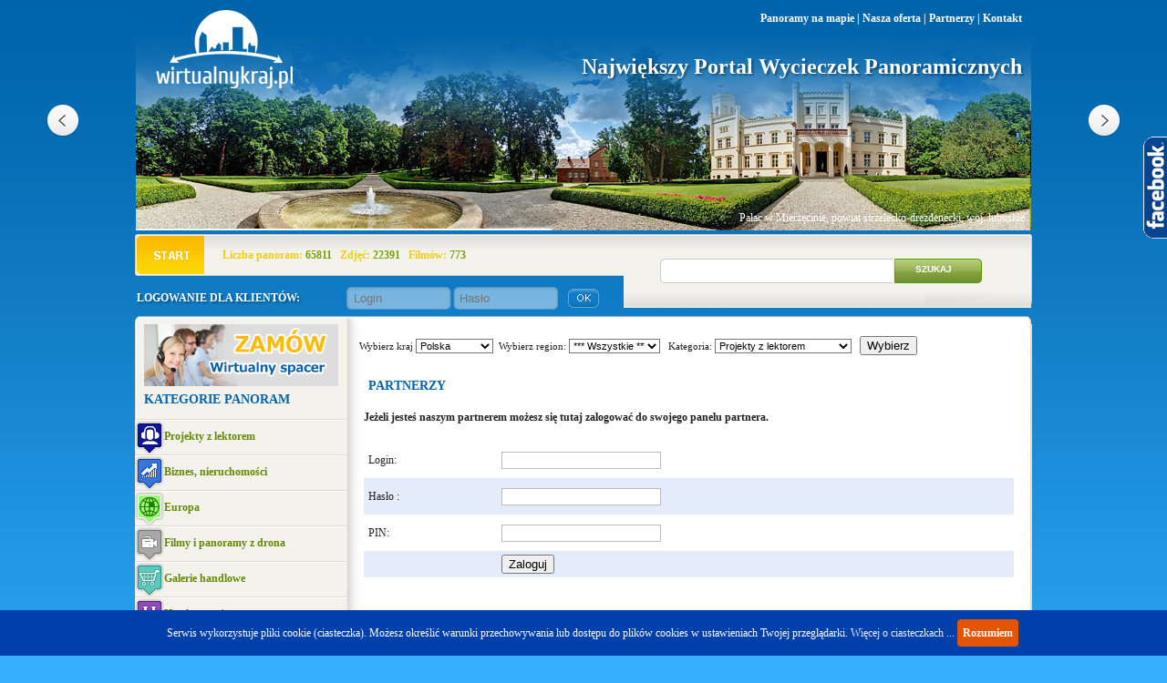

--- FILE ---
content_type: text/html; charset=UTF-8
request_url: https://www.wkraj.pl/layout2011.php?page=home&action=partnerzy
body_size: 9489
content:
<!DOCTYPE HTML PUBLIC "-//W3C//DTD HTML 4.01 Transitional//EN" "https://www.w3.org/TR/html4/loose.dtd">

<html xmlns="https://www.w3.org/1999/xhtml" xml:lang="pl" lang="pl">
<head>
    <meta http-equiv="content-type" content="text/html; charset=UTF-8">
    <title>wirtualne spacery, wirtualne wycieczki, wirtualne panoramy 360, wycieczki panoramiczne</title>
    <meta name ="Description" content="Zobacz wirtualne spacery i wirtualne wycieczki po ciekawych miejscach w Polsce i nie tylko. Panoramy wirtualne, panoramy 360, wycieczki panoramiczne. – Zapraszamy do wirtualnego zwiedzania świata." />
    <meta name="Keywords" content="wirtualne panoramy, wirtualny spacer, wirtualne zwiedzanie, zdjęcia panoramiczne, wirtualne wycieczki, wirtualne prezentacje" />
    <meta name="robots" content="index,follow,all" />

    <script async src="https://pagead2.googlesyndication.com/pagead/js/adsbygoogle.js?client=ca-pub-7949265963937706"
         crossorigin="anonymous"></script>

    <link rel="SHORTCUT ICON" href="https://www.wkraj.pl/fav.ico" >
	<!-- Framework CSS -->
    <link rel="stylesheet" href="2011/3rdparty/blueprint/screen.css" type="text/css" media="screen, projection">
    <link rel="stylesheet" href="2011/3rdparty/blueprint/print.css" type="text/css" media="print">

    <!--[if lt IE 8]><link rel="stylesheet" href="2011/3rdparty/blueprint/ie.css" type="text/css" media="screen, projection"><![endif]-->
    <link rel="stylesheet" href="2011/css/common.css" type="text/css" media="screen, projection">
    <link rel="stylesheet" href="2011/css/blue984.css" type="text/css" media="screen, projection">
    <link rel="stylesheet" href="2011/css/search.css" type="text/css" media="screen, projection">
    <script src="2011/3rdparty/jquery/jquery-1.5.min.js"></script>    
	
    <script src="2011/js/jquery.roundabout.js"></script>    

	<script src="https://cdnjs.cloudflare.com/ajax/libs/modernizr/2.6.1/modernizr.min.js" type="text/javascript" charset="utf-8"></script>
	<script src="js/cute/cute.slider.js" type="text/javascript" charset="utf-8"></script>
	<script src="js/cute/cute.transitions.all.js" type="text/javascript" charset="utf-8"></script>
	<link rel="stylesheet" href="style/slider-style.css" type="text/css" media="screen" charset="utf-8"/>
	<script src="https://cdnjs.cloudflare.com/ajax/libs/respond.js/1.1.0/respond.min.js" type="text/javascript" charset="utf-8"></script>
	<script src="https://maps.googleapis.com/maps/api/js?v=3.exp&sensor=false"></script>
	
	<style>
	
		#my-cute-slider{
			position:relative;
		}
		
		#slider-wrapper{
			position:relative;
			min-width:982px;
			max-width:242px;
			margin: 0 auto;
			z-index:1;
		}
		
		.inner {
			text-align:right;
			padding:5px !important;
		}
		
		.inner a {
			color:#ffffff;
			text-shadow: none;		
		}
		
		.info1 {
			margin:0px;
			width: 800px !important;
			left: 180px !important;
			background-image:none !important;
			background-color:transparent !important;
		}
		
		.inner a:hover {
			text-shadow: 0.1em 0.1em 0.2em black;
		}
		
				
		.topgradient {
			background: -moz-linear-gradient(top,  rgba(0,0,0,1) 0%, rgba(0,0,0,1) 12%, rgba(0,0,0,0) 100%); /* FF3.6+ */
			background: -webkit-gradient(linear, left top, left bottom, color-stop(0%,rgba(0,0,0,1)), color-stop(12%,rgba(0,0,0,1)), color-stop(100%,rgba(0,0,0,0))); /* Chrome,Safari4+ */
			background: -webkit-linear-gradient(top,  rgba(0,0,0,1) 0%,rgba(0,0,0,1) 12%,rgba(0,0,0,0) 100%); /* Chrome10+,Safari5.1+ */
			background: -o-linear-gradient(top,  rgba(0,0,0,1) 0%,rgba(0,0,0,1) 12%,rgba(0,0,0,0) 100%); /* Opera 11.10+ */
			background: -ms-linear-gradient(top,  rgba(0,0,0,1) 0%,rgba(0,0,0,1) 12%,rgba(0,0,0,0) 100%); /* IE10+ */
			background: linear-gradient(to bottom,  rgba(0,0,0,1) 0%,rgba(0,0,0,1) 12%,rgba(0,0,0,0) 100%); /* W3C */
			filter: progid:DXImageTransform.Microsoft.gradient( startColorstr='#', endColorstr='#00',GradientType=0 ); /* IE6-9 */		
		}
	</style>

    <script type="text/javascript">
    
    var lmenu = 0;

    function late_lang_leave() {
        if (lmenu == 1) $("#langpanel").fadeToggle();
    }

    $(document).ready(function() {
	
		var myslider = new Cute.Slider();
		myslider.setup("my-cute-slider" , "slider-wrapper");
	
        $("#langmenu").click(function() {
           $("#langpanel").fadeToggle();
           lmenu = 1;
        });

        $("#langpanel").mouseenter(function() {
           lmenu = 2;
        });

        $("#langpanel").mouseleave(function() {
           $("#langpanel").fadeToggle();
        });

        $("#langmenu").mouseleave(function() {
           setTimeout("late_lang_leave()",1500);
        });

		$("#slider").hover(
			function () {
			$("#slider").stop();
		    	$("#slider").animate({right: "-28px"}, 1000 );
			},
			function () {
			$("#slider").stop();
		    	$("#slider").animate({right: "-294px"}, 1000 );
			}
		);
		
		$('ul.slider_pano').roundabout();
    })

	var noHide = 0;

		function ajax_live_search() {
			o = $('#words').position();

			cstr = $('#words').attr('value');

			if (cstr.length > 0) {
				$("#search_box .clearfield a").show();
			} else {
				$("#search_box .clearfield a").hide();
			}
			
			return;


			if (cstr.length > 2) {
				noHide = 1;
				/*
				$('#live_search').css("top",o.top + 25);
				$('#live_search').css("left",o.left - 100);
				$('#live_search').show();
                $('#input1').hide();
                $('#input2').hide();
				*/
				//$('#live_search').load("search2011.ajax.php?words="+encodeURI(cstr));
			} else {
				//live_search_hide();
			}
		}

		function late_hide() {
			if (!noHide) {
                            $('#live_search').hide();
                            $('#input1').show();
                            $('#input2').show();
                        }
		}

		function live_search_hide() {
				noHide = 0;
				setTimeout("late_hide();",1000);
		}


    function focusClear(id) {
        $(id).val("");
        ajax_live_search();
    }

    function focusLost(id,nval) {
        if ($(id).val() == "") $(id).val(nval);
    }

    </script>
</head>
	    <body >
        <div class="container" style="position:relative;"><div class="span-28 last" id="topmargin" style='z-index:100;'></div>
		<div class='topgradient' style='background-image:url("/2011/images/common/grad.png"); height:172px;position:absolute;width:983px;left:0px;padding-left:0px;z-index:100'>
			<div class="span-4">
            <a href="/" title="Wirtualnykraj.pl – panoramy - wirtualne spacery – wirtualne wycieczki"><img src="2011/images/pl/logo.png" alt="Wirtualnykraj.pl – panoramy - wirtualne spacery – wirtualne wycieczki"></a>
				<div class="clear"></div>
            </div>
                        <div class="span-22 last" id="topmenu" style="background-color:transparent;background-image:none;float:right;padding-right:10px;">
                <div class="aright">
					
										
                    <a href="layout2011.php?page=home&action=map">Panoramy na mapie</a>   |   <a href="layout2011.php?page=home&action=oferta"><b>Nasza oferta</b></a>   |   <a href="layout2011.php?page=home&action=partnerzy">Partnerzy</a>   |  <a href="layout2011.php?page=home&action=kontakt">Kontakt</a>
                </div>
                <div class="aright">
                <!--
                    <div id="langmenu"><img src='flags/pl.png' border='0' align="absmiddle"> Polski</div>
                    <div id="langpanel">
                <a href="https://www.virtualcountry.eu/layout2011.php?page=home&action=&clang=DE"><img src='flags/de.png' border='0' alt='".$langdesc[$k]."' align="absmiddle"> Deutsch</a>
                <a href="https://www.virtualcountry.eu/layout2011.php?page=home&action=&clang=EN"><img src='flags/en.png' border='0' alt='".$langdesc[$k]."' align="absmiddle"> English</a>
                <a href="https://www.virtualcountry.eu/layout2011.php?page=home&action=&clang=FR"><img src='flags/fr.png' border='0' alt='".$langdesc[$k]."' align="absmiddle"> Français</a>
                <a href="https://www.virtualcountry.eu/layout2011.php?page=home&action=&clang=HS"><img src='flags/hsp.png' border='0' alt='".$langdesc[$k]."' align="absmiddle"> Español</a>
                <a href="https://www.virtualcountry.eu/layout2011.php?page=home&action=&clang=IT"><img src='flags/it.png' border='0' alt='".$langdesc[$k]."' align="absmiddle"> Italiano</a>
                <a href="https://www.virtualcountry.eu/layout2011.php?page=home&action=&clang=NG"><img src='flags/ng.png' border='0' alt='".$langdesc[$k]."' align="absmiddle"> Norske</a>
                <a href="https://www.wirtualnykraj.pl/layout2011.php?page=home&action=&clang=PL"><img src='flags/pl.png' border='0' alt='".$langdesc[$k]."' align="absmiddle"> Polski</a>
                <a href="https://www.virtualcountry.eu/layout2011.php?page=home&action=&clang=RU"><img src='flags/ru.gif' border='0' alt='".$langdesc[$k]."' align="absmiddle"> Pусский</a>
                <a href="https://www.virtualcountry.eu/layout2011.php?page=home&action=&clang=SLO"><img src='flags/slo.gif' border='0' alt='".$langdesc[$k]."' align="absmiddle"> Slovenčina</a>
                    </div>
                    -->
                </div>
				<div id="info">
                <h1 class="shadow">Największy Portal Wycieczek Panoramicznych</h1>               
				<a href='https://'><h2 class="shadow"></h2></a>
                <!--<h2 class="shadow" style="width:530px;"></h2>
                <h2 class="shadow" style="width:530px;"></h2>
                <h2 class="shadow" style="width:530px;"></h2>
				//-->
                </div>
				<!--
                                </div>
				//-->
            </div>
			<!--
			<div id='slider_panodiv' style='height:250px;width:950px;padding-top:250px;'>
				<ul class="slider_pano">
					<li><img src='http://www.wkraj.pl/proxify/thumbpano/sx/0.1/sy/0.1/file/-pdata-51972_lpan.pjpeg'></li>
					<li><img src='http://www.wkraj.pl/proxify/thumbpano/sx/0.1/sy/0.1/file/-pdata-51972_lpan.pjpeg'></li>
					<li><img src='http://www.wkraj.pl/proxify/thumbpano/sx/0.1/sy/0.1/file/-pdata-51972_lpan.pjpeg'></li>
					<li><img src='http://www.wkraj.pl/proxify/thumbpano/sx/0.1/sy/0.1/file/-pdata-51972_lpan.pjpeg'></li>
					<li><img src='http://www.wkraj.pl/proxify/thumbpano/sx/0.1/sy/0.1/file/-pdata-51972_lpan.pjpeg'></li>
					<li><img src='http://www.wkraj.pl/proxify/thumbpano/sx/0.1/sy/0.1/file/-pdata-51972_lpan.pjpeg'></li>
					<li><img src='http://www.wkraj.pl/proxify/thumbpano/sx/0.1/sy/0.1/file/-pdata-51972_lpan.pjpeg'></li>
					<li><img src='http://www.wkraj.pl/proxify/thumbpano/sx/0.1/sy/0.1/file/-pdata-51972_lpan.pjpeg'></li>
				</ul>
			</div>
			//-->
			</div>
				<div class='clear'></div>
				<div id="slider-wrapper">
					<div id="my-cute-slider" data-width="982" data-height="242" data-vpwidth="982" data-vpheight="242">
						<ul data-type="slides" style='display:none;'>
														<li data-delay="4" data-trans3d="tr1,tr2,tr4,tr5,tr6,tr8,tr9,tr10" data-trans2d="tr1, tr41, tr6, tr7, tr8, tr9, tr10, tr11">
								<img src="/slides/50600.jpg"  data-src="/slides/50600.jpg"/>
								<div data-type="info" class="info1"><div class='inner'><a href='http://wirtualnykraj.pl/index.php?page=vr&start=50600' target='_blank'>Pałac w Mierzęcinie, powiat strzelecko-drezdenecki, woj. lubuskie</a></div></div>
							</li>
														<li data-delay="4" data-trans3d="tr1,tr2,tr4,tr5,tr6,tr8,tr9,tr10" data-trans2d="tr1, tr41, tr6, tr7, tr8, tr9, tr10, tr11">
								<img src="/slides/43916.jpg"  data-src="/slides/43916.jpg"/>
								<div data-type="info" class="info1"><div class='inner'><a href='http://wirtualnykraj.pl/index.php?page=vr&start=43914#/43916/113' target='_blank'>Centrum Rekreacyjno-Sportowe, miasto Zielona Góra, woj. lubuskie</a></div></div>
							</li>
														<li data-delay="4" data-trans3d="tr1,tr2,tr4,tr5,tr6,tr8,tr9,tr10" data-trans2d="tr1, tr41, tr6, tr7, tr8, tr9, tr10, tr11">
								<img src="/slides/50685.jpg"  data-src="/slides/50685.jpg"/>
								<div data-type="info" class="info1"><div class='inner'><a href='http://wirtualnykraj.pl/index.php?page=vr&start=50685#/50685/' target='_blank'>Widok z wieży przeciwpożarowej w Długiem, powiat strzelecko-drezdencki, woj. lubuskie</a></div></div>
							</li>
														<li data-delay="4" data-trans3d="tr1,tr2,tr4,tr5,tr6,tr8,tr9,tr10" data-trans2d="tr1, tr41, tr6, tr7, tr8, tr9, tr10, tr11">
								<img src="/slides/5.jpg"  data-src="/slides/5.jpg"/>
								<div data-type="info" class="info1"><div class='inner'><a href='http://wkraj.pl/index.php?page=vr&start=55932#/55934/99,0' target='_blank'>Budynek Starostwa Powiatowego, miasto Lubartów, powiat lubartowski, woj. lubelskie</a></div></div>
							</li>
														<li data-delay="4" data-trans3d="tr1,tr2,tr4,tr5,tr6,tr8,tr9,tr10" data-trans2d="tr1, tr41, tr6, tr7, tr8, tr9, tr10, tr11">
								<img src="/slides/8fabc2777385809c55c40552a393482c.jpg"  data-src="/slides/8fabc2777385809c55c40552a393482c.jpg"/>
								<div data-type="info" class="info1"><div class='inner'><a href='http://warszawa.wkraj.pl' target='_blank'>Warszawa</a></div></div>
							</li>
														<li data-delay="4" data-trans3d="tr1,tr2,tr4,tr5,tr6,tr8,tr9,tr10" data-trans2d="tr1, tr41, tr6, tr7, tr8, tr9, tr10, tr11">
								<img src="/slides/b8dceaf17a47824c5a5fb07623c8ad02.jpg"  data-src="/slides/b8dceaf17a47824c5a5fb07623c8ad02.jpg"/>
								<div data-type="info" class="info1"><div class='inner'><a href='http://weggis.wkraj.pl/#/60499/251.46084442138672' target='_blank'>Weggis, Switzerland</a></div></div>
							</li>
														<li data-delay="4" data-trans3d="tr1,tr2,tr4,tr5,tr6,tr8,tr9,tr10" data-trans2d="tr1, tr41, tr6, tr7, tr8, tr9, tr10, tr11">
								<img src="/slides/9.jpg"  data-src="/slides/9.jpg"/>
								<div data-type="info" class="info1"><div class='inner'><a href='http://bydgoszcz.wkraj.pl/#/62409/' target='_blank'>miasto Bydgoszcz, woj. kujawsko-pomorskie</a></div></div>
							</li>
														<li data-delay="4" data-trans3d="tr1,tr2,tr4,tr5,tr6,tr8,tr9,tr10" data-trans2d="tr1, tr41, tr6, tr7, tr8, tr9, tr10, tr11">
								<img src="/slides/7ad47312060d8eac9f19e3fba3a6e349.jpg"  data-src="/slides/7ad47312060d8eac9f19e3fba3a6e349.jpg"/>
								<div data-type="info" class="info1"><div class='inner'><a href='http://arth.wkraj.pl/#/54826/51' target='_blank'>Arth, Switzerland</a></div></div>
							</li>
														<li data-delay="4" data-trans3d="tr1,tr2,tr4,tr5,tr6,tr8,tr9,tr10" data-trans2d="tr1, tr41, tr6, tr7, tr8, tr9, tr10, tr11">
								<img src="/slides/9cb1b807c3ac99a7b94fdd18119a3714.jpg"  data-src="/slides/9cb1b807c3ac99a7b94fdd18119a3714.jpg"/>
								<div data-type="info" class="info1"><div class='inner'><a href='http://brunnen.wkraj.pl/#/61712/260' target='_blank'>Brunnen, Switzerland</a></div></div>
							</li>
														<li data-delay="4" data-trans3d="tr1,tr2,tr4,tr5,tr6,tr8,tr9,tr10" data-trans2d="tr1, tr41, tr6, tr7, tr8, tr9, tr10, tr11">
								<img src="/slides/60998.jpg"  data-src="/slides/60998.jpg"/>
								<div data-type="info" class="info1"><div class='inner'><a href='http://mcdis.wkraj.pl/#/60998/41.209999999999965' target='_blank'>Stalowy rycerz, miasto Niepołomice, powiat wielicki, woj. małopolskie</a></div></div>
							</li>
														</ul>
						<ul data-type="controls">
							<li data-type="slideinfo" data-effect="fade"> </li>
							<!--<li data-type="circletimer"> </li>//-->
							<li data-type="next" style='z-index:100;'> </li>
							<li data-type="previous" style='z-index:100;'> </li>
							<!--<li data-type="slidecontrol"> </li>//-->
							<li data-type="bartimer"> </li>
						</ul>						
					</div>
				</div>
				
            <div class="span-24" id="panel">
                <span class="span-14">
                    <div id="start">
                        <div class="aleft"><a href="layout2011.php?page=home&action=&"><img src="2011/images/common/start.png"></a></div>
                        <div class="aleft stat">Liczba panoram: <span class="num">65811</span> &nbsp;     Zdjęć: <span class="num">22391</span>  &nbsp;   Filmów: <span class="num">773</span></div>
                        <div class="clear"></div>
                    </div><div id="loginpanel"><form action="https://www.wkraj.pl/cms/index.php" method="POST" style="display:inline;">
                        <div class="aleft logowanie shadow">Logowanie dla klientów:</div>                        
                        <div class="aleft"><div class="loginpass">
                                <input type="text" name="login" id="elogin" onfocus="" value="" placeholder="Login" class="invisible">
                                <input type="password" name="pass" id="epass" onfocus="" value="" placeholder="Hasło" class="invisible">
                            </div></div>
                        <div class="aleft loginok"><input type="image" src="2011/images/common/login_ok.png"></div>
                        </form>
                    </div>
                </span>
                <span class="span-10 last"><br>
                    <div id="search_box">
                        <form method="POST" action="layout2011.php?page=home&action=search">
                        <div class="aleft nopadding search_field">
                        	<input type="text" name="words" id="words" value="" onfocus="" onblur="focusLost('#words','')"  autocomplete="Off" onkeyup="ajax_live_search()" onchange="live_search_hide();">
                        	<span class='clearfield'><a href='javascript:void(null);' onclick="focusClear('#words');">&times;</a></span>
                        </div>
                        <div class="aleft nopadding search_button"><span><input type="submit" value="SZUKAJ"></span></div>
                        </form>
                        <div id="live_search" style='display:none;position:absolute;background-color:#ffffff;border:1px solid #444444;height:250px;width:600px;overflow:auto;z-index: 1000'></div>

                    </div>
                </span>
            </div>
            <div class="span-24 last"><img src="2011/images/common/main_top.png"></div>
            <div class="span-24 last mainbody">
                <div class="span-6">
					<div style='padding-left:10px;padding-bottom:6px;'><a href='index.php?page=home&action=oferta' title="Oferta na wirtualny spacer"><img src='2011/images/common/banner_sales.png' alt="Zamów wirtualny spacer" title="Zamów wirtualny spacer"></a></div>
                    						<h3>Kategorie panoram</h3>
						                    <div class="category ">                        
                        <div class="aleft"><a href="layout2011.php?page=home&action=all&cat=25&title=Projekty%2Bz%2Blektorem" class="nomargin" title="Wirtualne spacery w kategorii: Projekty z lektorem"><img src="/images/cicons/2cbfa24383fdb09ea8614fce279b6e0b.png" border="0" alt="Projekty z lektorem"></a></div>
                        <div class="aleft" style="width:160px"><a href="layout2011.php?page=home&action=all&cat=25&title=Projekty%2Bz%2Blektorem" title="Panoramy w kategorii: Projekty z lektorem">Projekty z lektorem</a></div>
                    </div>
                    <div class="clear"></div>
                                        <div class="category ">                        
                        <div class="aleft"><a href="layout2011.php?page=home&action=all&cat=7&title=Biznes%252C%2Bnieruchomo%25C5%259Bci" class="nomargin" title="Wirtualne spacery w kategorii: Biznes, nieruchomości"><img src="/images/cicons/85d7ae327456c13ff949ebe3e6c2ca02.png" border="0" alt="Biznes, nieruchomości"></a></div>
                        <div class="aleft" style="width:160px"><a href="layout2011.php?page=home&action=all&cat=7&title=Biznes%252C%2Bnieruchomo%25C5%259Bci" title="Panoramy w kategorii: Biznes, nieruchomości">Biznes, nieruchomości</a></div>
                    </div>
                    <div class="clear"></div>
                                        <div class="category ">                        
                        <div class="aleft"><a href="layout2011.php?page=home&action=all&cat=23&title=Europa" class="nomargin" title="Wirtualne spacery w kategorii: Europa"><img src="/images/cicons/f634d15069cc4dc0e0d0fd222674779e.png" border="0" alt="Europa"></a></div>
                        <div class="aleft" style="width:160px"><a href="layout2011.php?page=home&action=all&cat=23&title=Europa" title="Panoramy w kategorii: Europa">Europa</a></div>
                    </div>
                    <div class="clear"></div>
                                        <div class="category ">                        
                        <div class="aleft"><a href="layout2011.php?page=home&action=all&cat=13&title=Filmy%2Bi%2Bpanoramy%2Bz%2Bdrona" class="nomargin" title="Wirtualne spacery w kategorii: Filmy i panoramy z drona"><img src="/images/cicons/9314708616f090051470800ba66659dc.png" border="0" alt="Filmy i panoramy z drona"></a></div>
                        <div class="aleft" style="width:160px"><a href="layout2011.php?page=home&action=all&cat=13&title=Filmy%2Bi%2Bpanoramy%2Bz%2Bdrona" title="Panoramy w kategorii: Filmy i panoramy z drona">Filmy i panoramy z drona</a></div>
                    </div>
                    <div class="clear"></div>
                                        <div class="category ">                        
                        <div class="aleft"><a href="layout2011.php?page=home&action=all&cat=10&title=Galerie%2Bhandlowe" class="nomargin" title="Wirtualne spacery w kategorii: Galerie handlowe"><img src="/images/cicons/fe3da83c0fd1dbec760a839cb91a62de.png" border="0" alt="Galerie handlowe"></a></div>
                        <div class="aleft" style="width:160px"><a href="layout2011.php?page=home&action=all&cat=10&title=Galerie%2Bhandlowe" title="Panoramy w kategorii: Galerie handlowe">Galerie handlowe</a></div>
                    </div>
                    <div class="clear"></div>
                                        <div class="category ">                        
                        <div class="aleft"><a href="layout2011.php?page=home&action=all&cat=2&title=Hotele%252C%2Bpensjonaty" class="nomargin" title="Wirtualne spacery w kategorii: Hotele, pensjonaty"><img src="/images/cicons/04e0e2341aeab57859068726cfd9b8fc.png" border="0" alt="Hotele, pensjonaty"></a></div>
                        <div class="aleft" style="width:160px"><a href="layout2011.php?page=home&action=all&cat=2&title=Hotele%252C%2Bpensjonaty" title="Panoramy w kategorii: Hotele, pensjonaty">Hotele, pensjonaty</a></div>
                    </div>
                    <div class="clear"></div>
                                        <div class="category ">                        
                        <div class="aleft"><a href="layout2011.php?page=home&action=all&cat=14&title=Kultura%2Bi%2Bsztuka" class="nomargin" title="Wirtualne spacery w kategorii: Kultura i sztuka"><img src="/images/cicons/2ea5352c63db80c1ff147c98ad502973.png" border="0" alt="Kultura i sztuka"></a></div>
                        <div class="aleft" style="width:160px"><a href="layout2011.php?page=home&action=all&cat=14&title=Kultura%2Bi%2Bsztuka" title="Panoramy w kategorii: Kultura i sztuka">Kultura i sztuka</a></div>
                    </div>
                    <div class="clear"></div>
                                        <div class="category ">                        
                        <div class="aleft"><a href="layout2011.php?page=home&action=all&cat=12&title=Medycyna" class="nomargin" title="Wirtualne spacery w kategorii: Medycyna"><img src="/images/cicons/395c9ebe9013d20ffd8911f6888894a5.png" border="0" alt="Medycyna"></a></div>
                        <div class="aleft" style="width:160px"><a href="layout2011.php?page=home&action=all&cat=12&title=Medycyna" title="Panoramy w kategorii: Medycyna">Medycyna</a></div>
                    </div>
                    <div class="clear"></div>
                                        <div class="category ">                        
                        <div class="aleft"><a href="layout2011.php?page=home&action=all&cat=17&title=Obiekty%2Bsakralne" class="nomargin" title="Wirtualne spacery w kategorii: Obiekty sakralne"><img src="/images/cicons/40dd29c671c0900c9fb57c50872204e2.png" border="0" alt="Obiekty sakralne"></a></div>
                        <div class="aleft" style="width:160px"><a href="layout2011.php?page=home&action=all&cat=17&title=Obiekty%2Bsakralne" title="Panoramy w kategorii: Obiekty sakralne">Obiekty sakralne</a></div>
                    </div>
                    <div class="clear"></div>
                                        <div class="category ">                        
                        <div class="aleft"><a href="layout2011.php?page=home&action=all&cat=9&title=Obiekty%2Bsportowe" class="nomargin" title="Wirtualne spacery w kategorii: Obiekty sportowe"><img src="/images/cicons/75b26d73164d9ad993bf03ef7ebe2eec.png" border="0" alt="Obiekty sportowe"></a></div>
                        <div class="aleft" style="width:160px"><a href="layout2011.php?page=home&action=all&cat=9&title=Obiekty%2Bsportowe" title="Panoramy w kategorii: Obiekty sportowe">Obiekty sportowe</a></div>
                    </div>
                    <div class="clear"></div>
                                        <div class="category ">                        
                        <div class="aleft"><a href="layout2011.php?page=home&action=all&cat=1&title=Powiaty%252C%2Bmiasta%252C%2Bgminy" class="nomargin" title="Wirtualne spacery w kategorii: Powiaty, miasta, gminy"><img src="/images/cicons/0d755103fb69baa57eb413ffb2d2ae62.png" border="0" alt="Powiaty, miasta, gminy"></a></div>
                        <div class="aleft" style="width:160px"><a href="layout2011.php?page=home&action=all&cat=1&title=Powiaty%252C%2Bmiasta%252C%2Bgminy" title="Panoramy w kategorii: Powiaty, miasta, gminy">Powiaty, miasta, gminy</a></div>
                    </div>
                    <div class="clear"></div>
                                        <div class="category ">                        
                        <div class="aleft"><a href="layout2011.php?page=home&action=all&cat=3&title=Muzea" class="nomargin" title="Wirtualne spacery w kategorii: Muzea"><img src="/images/cicons/ddd94e2d060e8dc94591cc6b98f928a3.png" border="0" alt="Muzea"></a></div>
                        <div class="aleft" style="width:160px"><a href="layout2011.php?page=home&action=all&cat=3&title=Muzea" title="Panoramy w kategorii: Muzea">Muzea</a></div>
                    </div>
                    <div class="clear"></div>
                                        <div class="category ">                        
                        <div class="aleft"><a href="layout2011.php?page=home&action=all&cat=16&title=Przyroda%252C%2Bturystyka%252C%2BLGD" class="nomargin" title="Wirtualne spacery w kategorii: Przyroda, turystyka, LGD"><img src="/images/cicons/067363f3e21963dba78180a7e11ff497.png" border="0" alt="Przyroda, turystyka, LGD"></a></div>
                        <div class="aleft" style="width:160px"><a href="layout2011.php?page=home&action=all&cat=16&title=Przyroda%252C%2Bturystyka%252C%2BLGD" title="Panoramy w kategorii: Przyroda, turystyka, LGD">Przyroda, turystyka, LGD</a></div>
                    </div>
                    <div class="clear"></div>
                                        <div class="category ">                        
                        <div class="aleft"><a href="layout2011.php?page=home&action=all&cat=11&title=Restauracje" class="nomargin" title="Wirtualne spacery w kategorii: Restauracje"><img src="/images/cicons/279beaf6ee35fccb00fe07cbf347a885.png" border="0" alt="Restauracje"></a></div>
                        <div class="aleft" style="width:160px"><a href="layout2011.php?page=home&action=all&cat=11&title=Restauracje" title="Panoramy w kategorii: Restauracje">Restauracje</a></div>
                    </div>
                    <div class="clear"></div>
                                        <div class="category ">                        
                        <div class="aleft"><a href="layout2011.php?page=home&action=all&cat=19&title=Sale%2Bkonferencyjne" class="nomargin" title="Wirtualne spacery w kategorii: Sale konferencyjne"><img src="/images/cicons/0091f05400791866f98a0e6eae0c604c.png" border="0" alt="Sale konferencyjne"></a></div>
                        <div class="aleft" style="width:160px"><a href="layout2011.php?page=home&action=all&cat=19&title=Sale%2Bkonferencyjne" title="Panoramy w kategorii: Sale konferencyjne">Sale konferencyjne</a></div>
                    </div>
                    <div class="clear"></div>
                                        <div class="category ">                        
                        <div class="aleft"><a href="layout2011.php?page=home&action=all&cat=15&title=Sp%25C3%25B3%25C5%2582ki%2Bkomunalne" class="nomargin" title="Wirtualne spacery w kategorii: Spółki komunalne"><img src="/images/cicons/f07417723dc9e50ded1fafef4f4a6739.png" border="0" alt="Spółki komunalne"></a></div>
                        <div class="aleft" style="width:160px"><a href="layout2011.php?page=home&action=all&cat=15&title=Sp%25C3%25B3%25C5%2582ki%2Bkomunalne" title="Panoramy w kategorii: Spółki komunalne">Spółki komunalne</a></div>
                    </div>
                    <div class="clear"></div>
                                        <div class="category ">                        
                        <div class="aleft"><a href="layout2011.php?page=home&action=all&cat=21&title=Szko%25C5%2582y%2Bi%2Bplac%25C3%25B3wki%2Bo%25C5%259Bwiatowe" class="nomargin" title="Wirtualne spacery w kategorii: Szkoły i placówki oświatowe"><img src="/images/cicons/eb8b51588fd70407de6c1aef5381e371.png" border="0" alt="Szkoły i placówki oświatowe"></a></div>
                        <div class="aleft" style="width:160px"><a href="layout2011.php?page=home&action=all&cat=21&title=Szko%25C5%2582y%2Bi%2Bplac%25C3%25B3wki%2Bo%25C5%259Bwiatowe" title="Panoramy w kategorii: Szkoły i placówki oświatowe">Szkoły i placówki oświatowe</a></div>
                    </div>
                    <div class="clear"></div>
                                        <div class="category ">                        
                        <div class="aleft"><a href="layout2011.php?page=home&action=all&cat=5&title=Uczelnie%2Bwy%25C5%25BCsze" class="nomargin" title="Wirtualne spacery w kategorii: Uczelnie wyższe"><img src="/images/cicons/a31fecbf5fc35264869647cb92aa2609.png" border="0" alt="Uczelnie wyższe"></a></div>
                        <div class="aleft" style="width:160px"><a href="layout2011.php?page=home&action=all&cat=5&title=Uczelnie%2Bwy%25C5%25BCsze" title="Panoramy w kategorii: Uczelnie wyższe">Uczelnie wyższe</a></div>
                    </div>
                    <div class="clear"></div>
                                        <div class="category ">                        
                        <div class="aleft"><a href="layout2011.php?page=home&action=all&cat=8&title=Wydarzenia" class="nomargin" title="Wirtualne spacery w kategorii: Wydarzenia"><img src="/images/cicons/ed4f117ad358598e5913a5e3769085d8.png" border="0" alt="Wydarzenia"></a></div>
                        <div class="aleft" style="width:160px"><a href="layout2011.php?page=home&action=all&cat=8&title=Wydarzenia" title="Panoramy w kategorii: Wydarzenia">Wydarzenia</a></div>
                    </div>
                    <div class="clear"></div>
                                        <div class="category">
                    </div>
                    <h3>Aktualności</h3>
                                        <div class="news">
                        <span style='font-weight:normal;'>2025-08-25</span>
                        <h4><a href='layout2011.php?page=news&action=read&id=1071'>Legenda ekranu powraca w nowej odsłonie - POLA NEGRI</a></h4>
                        
                    </div>
                                        <div class="news">
                        <span style='font-weight:normal;'>2025-07-04</span>
                        <h4><a href='layout2011.php?page=news&action=read&id=1070'>Ożywiamy historię dzięki animacji i morfingowi! - Ada Sari</a></h4>
                        
                    </div>
                                        <div class="news">
                        <span style='font-weight:normal;'>2025-06-28</span>
                        <h4><a href='layout2011.php?page=news&action=read&id=1069'>Nowość na wirtualnykraj.pl – ożywiamy historię dzięki animacji i morfingowi! - Jan Paweł II</a></h4>
                        
                    </div>
                                        <div class="news">
                        <span style='font-weight:normal;'>2025-01-23</span>
                        <h4><a href='layout2011.php?page=news&action=read&id=1067'>Niezwykła bazylika w Katowicach – od letnich widoków po bożonarodzeniową magię</a></h4>
                        
                    </div>
                                        <div class="news">
                        <span style='font-weight:normal;'>2024-04-18</span>
                        <h4><a href='layout2011.php?page=news&action=read&id=1066'>Nowe pomysły i rozwiązania ze sztuczną inteligencją</a></h4>
                        
                    </div>
                                        <div class="news">
                        <span style='font-weight:normal;'>2022-11-11</span>
                        <h4><a href='layout2011.php?page=news&action=read&id=1068'>MAGICZNY SPACER PO MAŁOPOLSCE!</a></h4>
                        
                    </div>
                                        <div class="news">
                        <span style='font-weight:normal;'>2022-11-01</span>
                        <h4><a href='layout2011.php?page=news&action=read&id=1065'>Funkcja oglądania wirtualnego spaceru w Goglach VR</a></h4>
                        
                    </div>
                                        <div class="news">
                        <span style='font-weight:normal;'>2022-10-26</span>
                        <h4><a href='layout2011.php?page=news&action=read&id=1064'>Zaawansowana wersja dla osób niewidomych</a></h4>
                        
                    </div>
                                        <div class="news">
                        <span style='font-weight:normal;'>2022-10-26</span>
                        <h4><a href='layout2011.php?page=news&action=read&id=1063'>Funkcja orientacji przestrzennej w panoramie 360 w wersji mobilnej</a></h4>
                        
                    </div>
                                        <div class="news">
                        <span style='font-weight:normal;'>2022-05-11</span>
                        <h4><a href='layout2011.php?page=news&action=read&id=1062'>Wirtualna wystawa - gra panoramiczna</a></h4>
                        
                    </div>
                                        <div class="news">
                        <span style='font-weight:normal;'>2022-05-01</span>
                        <h4><a href='layout2011.php?page=news&action=read&id=1060'>Wersja wirtualnego spaceru dla osób niewidomych</a></h4>
                        
                    </div>
                                        <div class="news">
                        <span style='font-weight:normal;'>2022-02-21</span>
                        <h4><a href='layout2011.php?page=news&action=read&id=1061'>Dodano do wirtualnego spaceru opcję "Przewodnik w PDF"</a></h4>
                        
                    </div>
                                        <div class="news">
                        <span style='font-weight:normal;'>2021-03-18</span>
                        <h4><a href='layout2011.php?page=news&action=read&id=1057'>Możliwość zmiany projektu z technologii flash na HTML5</a></h4>
                        
                    </div>
                                        <div class="news">
                        <span style='font-weight:normal;'>2021-03-03</span>
                        <h4><a href='layout2011.php?page=news&action=read&id=1056'>Dodatkowe efekty dźwiękowe w wirtualnym spacerze</a></h4>
                        
                    </div>
                                        <div class="news">
                        <span style='font-weight:normal;'>2021-03-01</span>
                        <h4><a href='layout2011.php?page=news&action=read&id=1058'>Deklaracja dostępności</a></h4>
                        
                    </div>
                                        <div class="news">
                        <span style='font-weight:normal;'>2021-02-01</span>
                        <h4><a href='layout2011.php?page=news&action=read&id=1055'>WCAG 2.1  - standard minimalnej dostępności cyfrowej</a></h4>
                        
                    </div>
                                        <div class="news">
                        <span style='font-weight:normal;'>2021-01-22</span>
                        <h4><a href='layout2011.php?page=news&action=read&id=1054'>Komentarze Internautów</a></h4>
                        
                    </div>
                                        <div class="news">
                        <span style='font-weight:normal;'>2020-12-04</span>
                        <h4><a href='layout2011.php?page=news&action=read&id=1053'>Regulacja głośności - wersja zaawansowana</a></h4>
                        
                    </div>
                                        <div class="news">
                        <span style='font-weight:normal;'>2020-11-03</span>
                        <h4><a href='layout2011.php?page=news&action=read&id=1052'>Udzwiękowanie przycisków w rozwijany menu</a></h4>
                        
                    </div>
                                        <div class="news">
                        <span style='font-weight:normal;'>2020-11-01</span>
                        <h4><a href='layout2011.php?page=news&action=read&id=1051'>Film - Trakt Wiedeński</a></h4>
                        
                    </div>
                                        <div class="news">
                        <span style='font-weight:normal;'>2020-06-24</span>
                        <h4><a href='layout2011.php?page=news&action=read&id=1050'>Lektor czytający wszystkie przyciski w podmenu</a></h4>
                        
                    </div>
                                        <div class="news">
                        <span style='font-weight:normal;'>2020-06-10</span>
                        <h4><a href='layout2011.php?page=news&action=read&id=1049'>Podziękowania</a></h4>
                        
                    </div>
                                    <div class="news"><a href="layout2011.php?page=news&action=&" style='color:#0164AB;font-weight:bold;'>Wszystkie aktualności »</a></div>
                </div>
                <div class="span-18">
                    <form action="layout2011.php?page=home&action=all&" id="selwoj" method="POST" style="display:inline;">
                    <div class="region_select">
                         Wybierz kraj <select name="country_group" style="width:85px;">
                             <option value='2809' selected>Polska</option><option value='2810' >Slovakia</option><option value='2811' >United Kingdom</option><option value='2824' >Turcja</option><option value='2825' >Ireland</option><option value='2826' >Hiszpania</option><option value='2832' >Netherland</option><option value='2835' >SVERIGE</option><option value='2968' >Switzerland</option><option value='2974' >Bezirk: Prättigau/Davos</option><option value='2987' >Deutschland</option>                         </select>
                         &nbsp;Wybierz region: <select name="city_group" id="input1" style="width:100px">
                             <option value='0'>*** Wszystkie ***</option>
                             <option value='1' >dolnośląskie</option><option value='2' >kujawsko-pomorskie</option><option value='3' >lubelskie</option><option value='4' >lubuskie</option><option value='5' >łódzkie</option><option value='6' >małopolskie</option><option value='7' >mazowieckie</option><option value='8' >opolskie</option><option value='9' >podkarpackie</option><option value='10' >podlaskie</option><option value='11' >pomorskie</option><option value='12' >śląskie</option><option value='13' >świętokrzyskie</option><option value='14' >warmińsko-mazurskie</option><option value='15' >wielkopolskie</option><option value='16' >zachodniopomorskie</option>                         </select>
                          &nbsp; Kategoria:                         <select name="category" style="width:150px"  id="input2">
                             <option value='25' >Projekty z lektorem</option><option value='7' >Biznes, nieruchomości</option><option value='23' >Europa</option><option value='13' >Filmy i panoramy z drona</option><option value='10' >Galerie handlowe</option><option value='2' >Hotele, pensjonaty</option><option value='14' >Kultura i sztuka</option><option value='12' >Medycyna</option><option value='17' >Obiekty sakralne</option><option value='9' >Obiekty sportowe</option><option value='1' >Powiaty, miasta, gminy</option><option value='3' >Muzea</option><option value='16' >Przyroda, turystyka, LGD</option><option value='11' >Restauracje</option><option value='19' >Sale konferencyjne</option><option value='15' >Spółki komunalne</option><option value='21' >Szkoły i placówki oświatowe</option><option value='5' >Uczelnie wyższe</option><option value='8' >Wydarzenia</option>                         </select> &nbsp; <input type="submit" name="cmd" value="Wybierz">
                    </div>
                    </form>
                    <H3>PARTNERZY</H3>
<table width='100%'>
  <tr>
    <td>
<b>Jeżeli jesteś naszym partnerem możesz się tutaj zalogować do swojego panelu partnera.  </b>
<br /><br />
<form method='post' action='//www.wkraj.pl/index.php?menu=partnerzy'>
<center>
<table>
    <tr>
      <td>Login:</td>
      <td><input type='text' name='plogin' size='20' maxlength='50'></td>
    </tr>
    <tr>
      <td>Hasło  :</td>
      <td><input type='password' name='ppass' size='20' maxlength='50'></td>
    </tr>
    <tr>
      <td>PIN:</td>
      <td><input type='text' name='pin' size='20' maxlenght='50'></td>
    </tr>
    <tr>
      <td>&nbsp;</td>
      <td><input type='submit' name='cmdl' value='Zaloguj'></td>
    </tr>
  </table>
</center>
</form>
    </td>
  </tr>
</table>

<a href="layout2011.php?page=admin_translations&action=login&">Logowanie dla tłumaczy &raquo;</a>                </div>
            </div>
			<div class='clear'></div>
			<div style='background-color:#ffffff;width:984px'>
				<div style='float:left;padding:5px;background-color:#ffffff;padding:20px;width:600px;'>
				 wirtualne spacery, wirtualne wycieczki, wirtualne panoramy 360, wycieczki panoramiczne		 
				 </div>
				 <div style='float:right;background-color:#ffffff;padding:20px;'>Powered by <a href='https://www.webvisor.pl' target='_blank'>Webvisor Sp. z o.o.</a><br><Br>
					<a href='https://mapicons.nicolasmollet.com/' target='_blank'>Map Icons Collection &copy; <img src='/2011/images/logos/miclogo-88x31.gif' style='border:0px;' width='55' align='absmiddle'></a>

				 </div>
				 <div class='clear'></div>
			</div>
		</div>
<div id="slider">
 
	<div id="inner" style="float:left;width:250px; display:block; margin-left:24px;background-color:#ffffff;">
 
	<div id="fb-root" style='background-color:#ffffff'></div><script src="https://connect.facebook.net/pl_PL/all.js#xfbml=1"></script><fb:like-box href="https://www.facebook.com/wirtualnykraj" width="250" height="430" show_faces="true" border_color="" colorscheme="light" stream="false" header="true"></fb:like-box>
 
</div>
</div>

<script type='text/javascript'>
function _createCookie(name,value,days) {
	if (days) {
		var date = new Date();
		date.setTime(date.getTime()+(days*24*60*60*1000));
		var expires = "; expires="+date.toGMTString();
	}
	else var expires = "";
	document.cookie = name+"="+value+expires+"; path=/";
}

function _readCookie(name) {
	var nameEQ = name + "=";
	var ca = document.cookie.split(';');
	for(var i=0;i < ca.length;i++) {
		var c = ca[i];
		while (c.charAt(0)==' ') c = c.substring(1,c.length);
		if (c.indexOf(nameEQ) == 0) return c.substring(nameEQ.length,c.length);
	}
	return null;
}

function _eraseCookie(name) {
	createCookie(name,"",-1);
}

function acceptCookie() {
	_createCookie("acceptCookies",1,360);
	$("#acceptCookies").hide();
}

$(document).ready(function () {
	ajax_live_search();
	cookiesAccepted = _readCookie("acceptCookies");
	if (!cookiesAccepted) $("#acceptCookies").show();	
});

</script>
<div class='cookieWindow' id='acceptCookies' style='display:none;position:fixed;left:0px;bottom:0px;width:100%;height:30px;z-index:99999;background-color:#0040aa;text-align:center;padding:10px;font-size:12px;color:#ffffff;'>
Serwis wykorzystuje pliki cookie (ciasteczka). Możesz określić warunki przechowywania lub dostępu do plików cookies w ustawieniach Twojej przeglądarki. <a href='https://wszystkoociasteczkach.pl/' target='_blank' style='color:#f1f1f1;'>Więcej o ciasteczkach ...</a>
<!--<a href='/politykaprywatnosci' style='color:red'>Czytaj więcej ...</a><br>-->
<a href='javascript:void(null);' onmousedown='acceptCookie();' style='display:inline-block;background-color:#e45503;color:#ffffff;font-weight:bold;padding:6px;text-align:center;border-radius: 4px; -moz-border-radius: 4px; -webkit-border-radius: 4px;'>Rozumiem</a>
</div>

	<script type="text/javascript">

	  var _gaq = _gaq || [];
	  _gaq.push(['_setAccount', 'UA-17842756-1']);
	  _gaq.push(['_trackPageview']);

	  (function() {
		var ga = document.createElement('script'); ga.type = 'text/javascript'; ga.async = true;
		ga.src = ('https:' == document.location.protocol ? 'https://ssl' : 'http://www') + '.google-analytics.com/ga.js';
		var s = document.getElementsByTagName('script')[0]; s.parentNode.insertBefore(ga, s);
	  })();

	</script>
    </body>
</html>


--- FILE ---
content_type: text/html; charset=utf-8
request_url: https://www.google.com/recaptcha/api2/aframe
body_size: 269
content:
<!DOCTYPE HTML><html><head><meta http-equiv="content-type" content="text/html; charset=UTF-8"></head><body><script nonce="UROqFzutJKuRmCKPWNFFkw">/** Anti-fraud and anti-abuse applications only. See google.com/recaptcha */ try{var clients={'sodar':'https://pagead2.googlesyndication.com/pagead/sodar?'};window.addEventListener("message",function(a){try{if(a.source===window.parent){var b=JSON.parse(a.data);var c=clients[b['id']];if(c){var d=document.createElement('img');d.src=c+b['params']+'&rc='+(localStorage.getItem("rc::a")?sessionStorage.getItem("rc::b"):"");window.document.body.appendChild(d);sessionStorage.setItem("rc::e",parseInt(sessionStorage.getItem("rc::e")||0)+1);localStorage.setItem("rc::h",'1769328969255');}}}catch(b){}});window.parent.postMessage("_grecaptcha_ready", "*");}catch(b){}</script></body></html>

--- FILE ---
content_type: text/css
request_url: https://www.wkraj.pl/2011/css/common.css
body_size: 1648
content:
body {
    background-image: url('../images/common/bg_grad.png');
    background-repeat: repeat-x;
    background-position: top center;
    font-family: Verdana;
    background-color: #33b0ff; /*#718050;*/
}

a {
    text-decoration:none;
    color:#444444;
}

a:hover {
    color:#747474;
}

#info {
    padding-top:50px;
	text-align:right;
}

#info h1 {
    color: #ffffff;
    font-weight:bold;
    font-size:24px;
}

#info h2 {
    color: #ffffff;
    font-size:15px;
    padding:0px 0px 0px 0px;
    margin:0px 0px 0px 0px;
}

#topmargin {
    margin-top:0px;
    padding-top:11px;
    font-size:0px;
    background-color:#0064aa;
}

#topmenu {
    color:#ffffff;
    font-weight:bold;
/*    background-image: url('../images/common/visual1.png');
    background-repeat: no-repeat;
    background-position: right;*/
    width:730px;
	padding-bottom:10px;
}

#topmenu a {
    color:#ffffff;
    font-weight:bold;
    text-decoration:none;
}

#topmenu a:hover {
    text-decoration:underline;
}

#panel {
    background-image: url('../images/common/panel_bg.png');
    background-repeat: no-repeat;
    height:88px;
    padding-top:6px;
    padding-left:2px;
}

#loginpanel {
    padding-top:14px;
}

.aleft {
    float:left;
//    padding-left:5px;
}

.aright {
    float:right;
    padding-left:5px;
}

.aleft .nomargin, .aright .nomargin  {
    margin:0px;
    padding:0px;
}

.nopadding {
    padding:0px 0px 0px 0px;
}

.clear {
    clear:both;
}

.logowanie {
    padding-top:3px;
    width:230px;
    font-weight:bold;
    text-transform: uppercase;
    color:#ffffff;
}

.loginok {
    padding-top:2px;
    padding-left:10px;
}

.mainbody {
    background-image: url('../images/common/main_bg.png');
}

.category {
    width:232px;
    min-height:34px;
    background-image: url('../images/common/kategoria_bg.png');
    background-repeat: repeat-x;
    padding-top:2px;
}

.cat_active {
    background-image: url('../images/common/catbg.png') !important;
#	background-color: #EECC11;
}

.cat_active a {
	color:#555555;
	text-shadow: 0.1em 0.1em 0.1em rgba(0,0,0,0.2);
}

.category a {
    font-weight:bold;
	color: rgb(99, 137, 4);
    /*color: #694a00;*/
    text-decoration:none;
    font-family:Verdana;
    padding-top:8px;
    display:block;
}

h3 {
	color: rgb(1, 100, 171);
    /*color:#694a00; */
    font-weight:bolder;
    font-family: Verdana;
    text-transform: uppercase;
    font-size:14px;
    margin-left:10px;
    margin-top:2px;
}

h3.panos {
	margin-left:0px;
	text-shadow: 0.1em 0.1em 0.1em rgba(0,0,0,0.3);
}

h3 .marked {
    color: #759234;
}

.green_button {
    width:140px;
    height:38px;
    background-image: url('../images/common/button_green.png');
    display:block;
    padding:0px 0px 0px 0px;
    margin:0px 0px 0px 0px;
}

.green_button_over {
    width:140px;
    height:38px;
    background-image: url('../images/common/button_green_over.png');
    display:block;
    padding:0px 0px 0px 0px;
    margin:0px 0px 0px 0px;
}

.green_button_ref {
    width:280px;
    height:65px;
    background-image: url('../images/common/button_green_ref.png');
    display:block;
    padding:0px 0px 0px 0px;
    margin:0px 0px 0px 0px;
}

.green_button_ref_over {
    width:280px;
    height:65px;
    background-image: url('../images/common/button_green_ref_over.png');
    display:block;
    padding:0px 0px 0px 0px;
    margin:0px 0px 0px 0px;
}

.green_button .title, .green_button_ref .title {
    display:block;
    text-align:center;
    padding-top:7px;
    color:#ffffff;
    font-size:14px;
    font-weight:bold;
}

.bcenter {
    margin:0 auto;
}

.latest {
    text-align:center;
}

.latest h1 {
    color: #878787;
    font-size:18px;
    font-weight:bold;
    padding-top:10px;
    padding-bottom:30px;
}

.cmargin {
    margin-left: 10px;
    margin-right: 13px;
    text-align:justify;
}

.ctop {
    margin-top: 15px;
    margin-bottom:25px;
}

.gallery {
    float:left;
    margin-right:22px;
    width:220px;
}

.gallery img {
	padding-bottom:13px;
	background: url('/2011/images/common/small_bg_shadow.png') 50% 100% no-repeat transparent;
}

.gallery .text {
    display:block;
    margin-left:6px;
    height:60px;
}

.news {
    margin-left: 10px;
    width:200px;
    font-size:11px;
    padding-bottom:20px;
}

.news h4 {
    font-weight: bold;
    padding:0px 0px 0px 0px;
    margin:0px 0px 0px 0px;
}

.news span {
    font-weight: bold;
    color:#759234;
    display:block;
    font-size:10px;
}

select {
    font-size:11px;
}

.region_select {
    font-size:11px;
    padding-top:10px;
    padding-bottom:34px;
    vertical-align: middle;
    height:15px;
}

.region_select input {
    paddin:0px;
    margin:0px;
}

.shadow {
    text-shadow: 2px 2px 2px rgba(0, 0, 0, 0.35);
}

.stat {
    padding-top:12px;
    padding-left:20px;
    color: #eecc11;
    font-weight: bold;
}

.stat .num {
    color: #79a100;
}

#search_box {
    padding-left:0px;
    padding-top:7px;
}

#search_box .search_field {
    background-image: url('../images/common/search_bg.png');
    background-repeat: no-repeat;
}

#search_box .search_field input {
    margin-top:4px;
    margin-left:5px;
    width:230px;
    border:0px;
}

#search_box .search_button {
    background-image: url('../images/common/search_button.png');
    height:27px;
    width:96px;
}

#search_box .search_button input {
    padding-left:23px;
    padding-top:6px;
    text-transform: uppercase;
    border: 0px;
    background-color: transparent;
    color:#ffffff;
    font-size:10px;
    font-weight:bold;
}

#search_box .clearfield {
    display:inline-block;
    padding-right:5px;
    width:10px;
    font-weight:bold;
}

.loginpass {
    background-image: url('../images/common/login_pass.png');
    width:233px;
    height:25px;
}

.loginpass input.invisible {
    border: 0px;
    background-color: transparent;
    width:90px;
    padding-left:8px;
    padding-right:15px;
    padding-top:0px;
    margin-top:5px;
}

#langmenu {
    background-image: url('../images/common/lang_bg.png');
    background-repeat: no-repeat;
    padding-left:3px;
    padding-top:0px;
    width:126px;
    height:18px;
    color:#777777;
    font-size:11px;
    font-weight:normal;
    margin:0px;
}

#langmenu:hover {
    background-image: url('../images/common/lang_bg_over.png');
    background-repeat: no-repeat;
    padding-left:3px;
    padding-top:0px;
    width:126px;
    height:18px;
    color:#777777;
    font-size:11px;
    font-weight:normal;
    margin:0px;
}

#langpanel {
    position: absolute;
    display:none;
    background-color: #dee7f1;
    color:#000000;
    width:116px;
    padding:5px;
}
#langpanel a {
    color:#000000;
    font-weight:normal;
    display:block;
    padding-top:5px;
}
#langpanel a:hover {
    display:block;
    background-color: #ffffff;
    text-decoration: none;
}
.listcategory {
    font-size:18px;
    font-weight:bold;
}

#slider
{
 
    background: url("/2011/images/common/fb_bg.png") no-repeat scroll 0 0 transparent;
 
    padding: 10px;
    width: 300px;
    height:440px;
 
    position: fixed;
    margin-top: -210px;
    right: -294px;
    top: 50%;
	z-index: 99999;
 
}

.start{ color:rgb(237, 173, 0);}



--- FILE ---
content_type: text/css
request_url: https://www.wkraj.pl/2011/css/search.css
body_size: 284
content:
.search_results {
	background-color: #ffffff !important;
}

.search_results tr td {
	background-color: #ffffff !important;
	border-bottom: 1px solid #e1e1e1;
}

.search_item {

}

.search_item .label {
	float:left;
	width:50px;
	text-align:right;
	padding-right:10px;
	color:#a1a1a1;
	font-size:11px;
}

.search_item .title {
	float:left;
	max-width: 520px;
	padding-bottom:5px;
}

.search_item .desc {
	float:left;
	max-width: 520px;
	padding-bottom:5px;
}

.search_item .region {
	float:left;
	max-width: 520px;
	padding-bottom:5px;
	font-size:11px;
	color:#676767;
}

.search_item .type {
	float:left;
	max-width: 520px;
	padding-bottom:5px;
	font-size:11px;
	color:#676767;
}

.search_item .clear {
	clear:both;
}

.search_item .descbody {
}

.search_item .descbutton {
	text-decoration:underline;
}

--- FILE ---
content_type: text/javascript
request_url: https://www.wkraj.pl/js/cute/cute.css3d.module.js
body_size: 3466
content:
var Sprite3D=Sprite3D||{isSupported:function(){!this._isInit&&this._init();return this._isSupported},stage:function(c){!this._isInit&&this._init();var b,a;if(c){b=c;a=c.style;if(a.position==="static")a.position="relative"}else{b=document.createElement("div");a=b.style;a.position="absolute";a.margin="0px";a.padding="0px"}a[this._browserPrefix+"Perspective"]="800px";a[this._browserPrefix+"Transform"]="translateZ(0px)";a[this._browserPrefix+"TransformStyle"]="preserve-3d";return this.create(b)},create:function(a){!this._isInit&&this._init();if(arguments.length===0){a=document.createElement("div");a.style.margin="0px";a.style.padding="0px";a.style.position="absolute"}else if(typeof a==="string"){var b=a;a=document.createElement("div");a.style.margin="0px";a.style.padding="0px";a.style.position="absolute";this._handleStringArgument(a,b)}else if(a.style.position=="static")a.style.position="relative";a.style[this._browserPrefix+"TransformStyle"]="preserve-3d";a.style[this._transformProperty]="translateZ(0px)";a.style[this._browserPrefix+"BackfaceVisibility"]="hidden";for(prop in this._props)if(this._props.hasOwnProperty(prop))a[prop]=this._props[prop];a._string=["translate3d(",0,"px,",0,"px,",0,"px) ","rotateX(",0,"deg) ","rotateY(",0,"deg) ","rotateZ(",0,"deg) ","scale3d(",1,", ",1,", ",1,") "];a._positions=[1,3,5,8,11,14,17,19,21];a._ox=0;a._oy=0;a._oz=0;return a},box:function(a,c,d,h){!this._isInit&&this._init();var b=this.create();if(arguments.length===1){c=a;d=a}else if(arguments.length===2&&typeof arguments[1]==="string"){this._handleStringArgument(b,arguments[1]);c=a;d=a}else h&&typeof h==="string"&&this._handleStringArgument(b,h);var g=a*.5,e=c*.5,f=d*.5;b.appendChild(Sprite3D.create(".front").position(-g,-e,f).size(a,c).update());b.appendChild(Sprite3D.create(".back").position(-g,-e,-f).size(a,c).rotationY(180).update());b.appendChild(Sprite3D.create(".left").position(-g-f,-e,0).size(d,c).rotationY(-90).update());b.appendChild(Sprite3D.create(".right").position(g-f,-e,0).size(d,c).rotationY(90).update());b.appendChild(Sprite3D.create(".bottom").position(-g,e-f,0).size(a,d).rotationX(-90).update());b.appendChild(Sprite3D.create(".top").position(-g,-e-f,0).size(a,d).rotationX(90).update());return b},prefix:function(a){return Sprite3D._browserPrefix+a},_isInit:false,_isSupported:false,_browserPrefix:"webkit",_transformProperty:"webkitTransform",_init:function(){var c=document.createElement("div"),b=["","webkit","Moz","O","ms"],d=b.length,a;Sprite3D._isInit=true;for(a=0;a<d;a++)if(b[a]+"Perspective"in c.style){Sprite3D._transformProperty=b[a]+"Transform";Sprite3D._isSupported=true;Sprite3D._browserPrefix=b[a];if(a==2)Sprite3D._props.update=Sprite3D._props.updateJoin;return true}return false},_handleStringArgument:function(b,a){switch(a[0]){case".":b.className=a.substr(1);break;case"#":b.id=a.substr(1);break;default:b.id=a}},_props:{x:function(a){if(arguments.length){this._string[this._positions[0]]=a-this._ox;return this}else return this._string[this._positions[0]]+this._ox},y:function(a){if(arguments.length){this._string[this._positions[1]]=a-this._oy;return this}else return this._string[this._positions[1]]+this._oy},z:function(a){if(arguments.length){this._string[this._positions[2]]=a-this._oz;return this}else return this._string[this._positions[2]]+this._oz},position:function(a,b,c){this._string[this._positions[0]]=a-this._ox;this._string[this._positions[1]]=b-this._oy;if(arguments.length>=3)this._string[this._positions[2]]=c-this._oz;return this},move:function(a,b,c){this._string[this._positions[0]]+=a;this._string[this._positions[1]]+=b;if(arguments.length>=3)this._string[this._positions[2]]+=c;return this},rotationX:function(a){if(arguments.length){this._string[this._positions[3]]=a;return this}else return this._string[this._positions[3]]},rotationY:function(a){if(arguments.length){this._string[this._positions[4]]=a;return this}else return this._string[this._positions[4]]},rotationZ:function(a){if(arguments.length){this._string[this._positions[5]]=a;return this}else return this._string[this._positions[5]]},rotation:function(a,b,c){this._string[this._positions[3]]=a;this._string[this._positions[4]]=b;this._string[this._positions[5]]=c;return this},rotate:function(a,b,c){this._string[this._positions[3]]+=a;this._string[this._positions[4]]+=b;this._string[this._positions[5]]+=c;return this},scaleX:function(a){if(arguments.length){this._string[this._positions[6]]=a;return this}else return this._string[this._positions[6]]},scaleY:function(a){if(arguments.length){this._string[this._positions[7]]=a;return this}else return this._string[this._positions[7]]},scaleZ:function(a){if(arguments.length){this._string[this._positions[8]]=a;return this}else return this._string[this._positions[8]]},scale:function(a,b,c){switch(arguments.length){case 0:return this._string[this._positions[6]];case 1:this._string[this._positions[6]]=a;this._string[this._positions[7]]=a;this._string[this._positions[8]]=a;return this;case 2:this._string[this._positions[6]]=a;this._string[this._positions[7]]=b;return this;case 3:this._string[this._positions[6]]=a;this._string[this._positions[7]]=b;this._string[this._positions[8]]=c;return this}return this},origin:function(b,d,c){if(typeof b==="string"){var a=window.getComputedStyle(this,null);console.log(a);console.log("w:"+a.getPropertyValue("width")+" || h: "+a.height)}else{if(arguments.length<3)c=0;this._string[this._positions[0]]+=this._ox-b;this._string[this._positions[1]]+=this._oy-d;this._string[this._positions[2]]+=this._oz-c;this._ox=b;this._oy=d;this._oz=c}return this},transformOrigin:function(a,b){this.style[Sprite3D._browserPrefix+"TransformOrigin"]=(Number(a)?a+"px":a)+" "+(Number(b)?b+"px":b);return this},transformString:function(g){var e=g.toLowerCase().split(" "),f=e.length,d=0,c=[],b=[0,0,0,0,0,0,0,0,0],a=0;for(d;d<f;d++)switch(e[d]){case"p":case"position":case"translate":a=c.push("translate3d(",this._string[this._positions[0]],"px,",this._string[this._positions[1]],"px,",this._string[this._positions[2]],"px) ");b[0]=a-6;b[1]=a-4;b[2]=a-2;break;case"rx":case"rotatex":case"rotationx":a=c.push("rotateX(",this._string[this._positions[3]],"deg) ");b[3]=a-2;break;case"ry":case"rotatey":case"rotationy":a=c.push("rotateY(",this._string[this._positions[4]],"deg) ");b[4]=a-2;break;case"rz":case"rotatez":case"rotationz":a=c.push("rotateZ(",this._string[this._positions[5]],"deg) ");b[5]=a-2;break;case"s":case"scale":a=c.push("scale3d(",this._string[this._positions[6]],",",this._string[this._positions[7]],",",this._string[this._positions[8]],") ");b[6]=a-6;b[7]=a-4;b[8]=a-2}this._string=c;this._positions=b;return this},updateJoin:function(){this.style[Sprite3D._transformProperty]=this._string.join("");return this},update:function(){var a="";this._string.every(function(b){a+=b;return true});this.style[Sprite3D._transformProperty]=a;return this},perspective:function(a){switch(arguments.length){case 0:return this.style[Sprite3D._browserPrefix+"Perspective"];case 1:this.style[Sprite3D._browserPrefix+"Perspective"]=typeof a==="string"?a:a+"px";return this}},css:function(a,b){switch(arguments.length){case 0:return this.style;case 1:return this.style[a];case 2:this.style[a]=b;return this;case 3:this.style[Sprite3D._browserPrefix+a]=b;return this}},html:function(a){if(arguments.length){this.innerHTML=a;return this}else return this.innerHTML;return this},size:function(b,a){this.style.width=Number(b)?b+"px":b;this.style.height=Number(a)?a+"px":a;return this},bind:function(a){if(typeof a==="object")for(var b in a)this.addEventListener(b,a[b],false);else arguments.length===2&&this.addEventListener(arguments[0],arguments[1],false);return this},unbind:function(a){if(typeof a==="object")for(var b in a)this.removeEventListener(b,a[b],false);else arguments.length===2&&this.removeEventListener(arguments[0],arguments[1],false);return this},tileWidth:0,tileHeight:0,tileSize:function(b,a){this.tileWidth=b;this.tileHeight=a;return this},tilePosition:function(a,b){this.style.backgroundPosition="-"+a*this.tileWidth+"px -"+b*this.tileHeight+"px";return this},"set":function(b,a){this[b]=a;return this}}};Aroma.Vector3D=function(a,b,c){this.x=a;this.y=b;this.z=c};Aroma.Vector3D.prototype.toString=function(){return String("["+this.x+" ,"+this.y+" ,"+this.z+"]")};Aroma.Vector3D.dotProduct=function(a,b){return a.x*b.x+a.y*b.y+a.z*b.z};Aroma.Vector3D.rotate=function(a,b,c,d){a=Aroma.Vector3D.rotateAxis(a,"x",b);a=Aroma.Vector3D.rotateAxis(a,"y",c);a=Aroma.Vector3D.rotateAxis(a,"z",d);return a};Aroma.Vector3D.rotateAxis=function(a,e,d){d=d*Math.PI/180;var b=Math.cos(d),c=Math.sin(d);switch(e){case"x":return new Aroma.Vector3D(a.x,a.y*b-a.z*c,a.y*c+a.z*b);break;case"y":return new Aroma.Vector3D(a.z*c+a.x*b,a.y,a.z*b-a.x*c);break;case"z":return new Aroma.Vector3D(a.x*b-a.y*c,a.x*c+a.y*b,a.z)}};Aroma.CSS3DView=function(b,a){Aroma.AbstractView.call(this,b,a);this.viewport=document.createElement("div");this.viewport.style.overflow="hidden";this.sort=true;this.stage=Sprite3D.stage();this.alignstage=function(){this.stage.style.position="relative";this.stage.style.left=(this.vpWidth-this.width)/2+"px";this.stage.style.top=(this.vpHeight-this.height)/2+"px"}};Aroma.CSS3DView.prototype=new Aroma.AbstractView;Aroma.CSS3DView.prototype.constructor=Aroma.CSS3DView;Aroma.CSS3DView.prototype.setup=function(){this.stage.perspective(1500);this.stage.style[Sprite3D._browserPrefix+"PerspectiveOrigin"]="50% 50%";this.stage.style[Sprite3D._browserPrefix+"TransformStyle"]="";this.viewport.appendChild(this.stage)};Aroma.CSS3DView.prototype.setSize=function(b,a){Aroma.AbstractView.prototype.setSize.call(this,b,a);this.stage.style.width=b+"px";this.stage.style.height=a+"px";this.alignstage()};Aroma.CSS3DView.prototype.setViewPortSize=function(b,a){this.vpWidth=b;this.vpHeight=a;this.viewport.style.width=b+"px";this.viewport.style.height=a+"px";this.alignstage()};Aroma.CSS3DView.prototype.dispose=function(){this.stage.setAttribute("style","");Aroma.AbstractView.prototype.dispose.call(this)};Aroma.CSS3DView.prototype.getPieceAt=function(b,c,e){var d=this.posToID(b,c);if(this._pieceList[d]!=null)return this._pieceList[d];var a=new Aroma.CSS3DCube,f=this.getPieceBounds(b,c);a.col=b;a.row=c;a.bounds=f;a.view=this;a.stage=this.stage;e.piece=a;ConcatObject.concat(a.options,e.getPieceOptions());a.setup(this.newSource,this.oldSource);this.stage.appendChild(a.cube);this._pieceList[d]=a;return a};Aroma.CSS3DView.prototype.sortParts=function(){Aroma.AbstractView.prototype.sortParts.call(this);for(var a=0,b=this._pieceList.length;a<b;++a)this._pieceList[a].cube.style.zIndex=a};Aroma.CSS3DCube=function(){Aroma.Piece.call(this);this.proxy=null;this.cube=null;this.stage=null;this.depth=0;this.options={flipX:false,flipY:false,sideColor:11184810,newImageLocation:1,depth:800};this.side_dic={right:3,front:0,left:2,back:1,top:5,bottom:4};this.getImage=function(b,c,d){var a=new Image;a.src=b.src;a.style.width=this.view.width+"px";a.style.height=this.view.height+"px";a.style.position="relative";a.style.left=-this.bounds.x+"px";a.style.top=-this.bounds.y+"px";if(c){a.style[Sprite3D._browserPrefix+"Transform"]+=" rotateX(180deg)";a.style.left=-this.view.width+(this.bounds.x+this.bounds.width)+"px"}if(d){a.style[Sprite3D._browserPrefix+"Transform"]+=" rotateY(180deg)";a.style.top=-this.view.height+(this.bounds.y+this.bounds.height)+"px"}return a}};Aroma.CSS3DCube.normals=[new Aroma.Vector3D(0,0,1),new Aroma.Vector3D(0,0,-1),new Aroma.Vector3D(-1,0,0),new Aroma.Vector3D(1,0,0),new Aroma.Vector3D(0,1,0),new Aroma.Vector3D(0,-1,0)];Aroma.CSS3DCube.prototype=new Aroma.Piece;Aroma.CSS3DCube.prototype.constructor=Aroma.CSS3DCube;Aroma.CSS3DCube.light=true;Aroma.CSS3DCube.prototype.setup=function(b,c){this.proxy={x:0,y:0,z:0,rotationX:0,rotationY:0,rotationZ:0,piece:this};this.newSource=b;this.oldSource=c;this.depth=this.options.depth;this.bounds.width=this.bounds.width;this.bounds.height=this.bounds.height;this.bounds.x=this.bounds.x;this.bounds.y=this.bounds.y;this.cube=Sprite3D.box(this.bounds.width,this.bounds.height,this.depth,"cube");this.sides=this.cube.children;for(var a=0;a<6;++a)if(a==0){this.sides[0].style.overflow="hidden";this.sides[0].appendChild(this.getImage(this.oldSource))}else if(a==this.options.newImageLocation){this.sides[a].style.overflow="hidden";this.sides[a].appendChild(this.getImage(this.newSource,this.options.flipX,this.options.flipY))}else this.sides[a].style.backgroundColor="#"+this.options.sideColor.toString(16);this.origin_x=this.bounds.x+this.bounds.width/2;this.origin_y=this.bounds.y+this.bounds.height/2;this.origin_z=-this.depth>>1;this.cube.style.left=this.origin_x+"px";this.cube.style.top=this.origin_y+"px";this.cube.z(this.origin_z);this.cube.update();this.stage.appendChild(this.cube)};Aroma.CSS3DCube.prototype.dispose=function(){this.stage.removeChild(this.cube);this.cube.html("");this.cube=null;this.stage=null;this.scene=null;this.proxy=null};Aroma.CSS3DCube.prototype.proxyUpdate=function(){this.piece.cube.x(this.x);this.piece.cube.y(this.y);this.piece.cube.z(this.z+this.piece.origin_z);this.piece.cube.rotationX(-this.rotationX);this.piece.cube.rotationY(-this.rotationY);this.piece.cube.rotationZ(-this.rotationZ);this.piece.cube.update();if(Aroma.CSS3DCube.light)for(var b=1;b<6;++b)if(b!=this.piece.options.newImageLocation){var d=Aroma.Vector3D.rotate(Aroma.CSS3DCube.normals[b],-this.rotationX,-this.rotationY,-this.rotationZ),a=Aroma.Vector3D.dotProduct(d,Aroma.CSS3DCube.normals[0])*50,c=this.piece.options.sideColor;if(a<0)a=0;this.piece.cube.children[b].style.backgroundColor="rgb("+parseInt((c&255)+a)+","+parseInt((c>>8&255)+a)+","+parseInt((c>>16&255)+a)+")";d=null}}